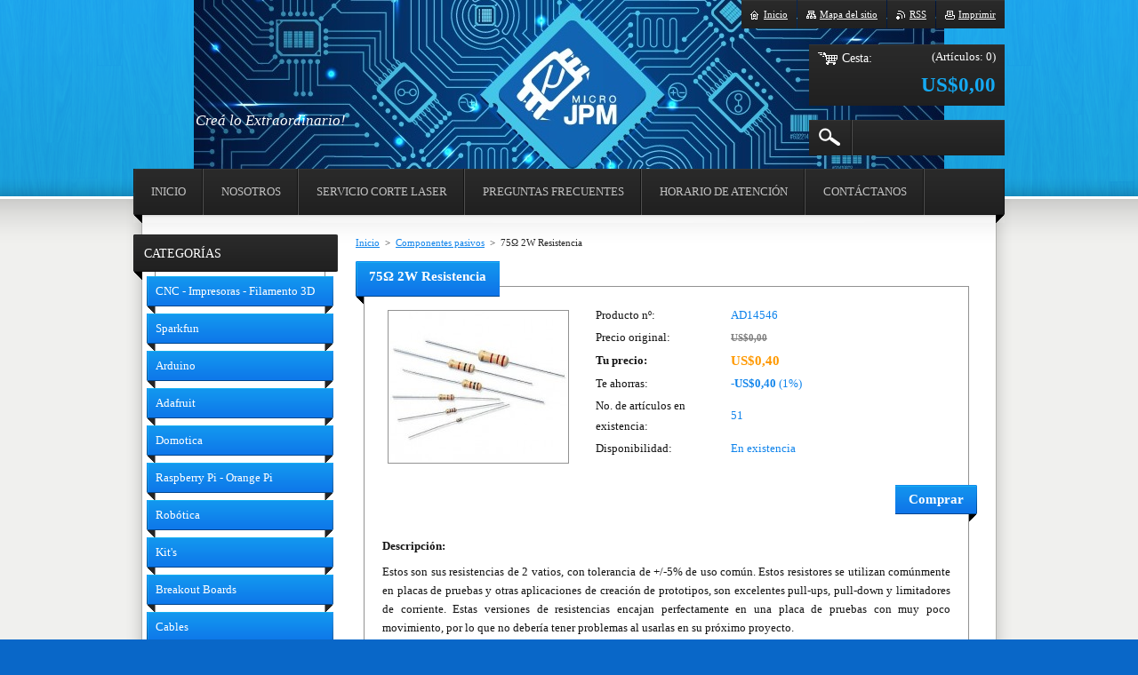

--- FILE ---
content_type: text/html; charset=UTF-8
request_url: https://www.microjpm.com/products/a75o-2w-resistencia/
body_size: 7814
content:
<!--[if lte IE 9]><!DOCTYPE HTML PUBLIC "-//W3C//DTD HTML 4.01 Transitional//EN" "https://www.w3.org/TR/html4/loose.dtd"><![endif]-->
<!DOCTYPE html>
<!--[if IE]><html class="ie" lang="es"><![endif]-->
<!--[if gt IE 9]><!--> 
<html lang="es">
<!--<![endif]-->
    <head>
        <!--[if lt IE 8]><meta http-equiv="X-UA-Compatible" content="IE=EmulateIE7"><![endif]-->
	    <!--[if IE 8]><meta http-equiv="X-UA-Compatible" content="IE=EmulateIE8"><![endif]-->
	    <!--[if IE 9]><meta http-equiv="X-UA-Compatible" content="IE=EmulateIE9"><![endif]-->
        <base href="https://www.microjpm.com/">
  <meta charset="utf-8">
  <meta name="description" content="">
  <meta name="keywords" content="POS: 1A-16, 75ohm, 2Watt, Resistencia, Resistor">
  <meta name="generator" content="Webnode">
  <meta name="apple-mobile-web-app-capable" content="yes">
  <meta name="apple-mobile-web-app-status-bar-style" content="black">
  <meta name="format-detection" content="telephone=no">
    <meta name="google-site-verification" content="ugno_tTLGIaxOHj67EM4b5AP_s2CB-IUIbK1TD2atA4">
  <link rel="shortcut icon" href="https://c1555f5ec9.clvaw-cdnwnd.com/34662fcf1f1e607c561442431023ac8e/200000085-99c239ab94/LOGOpeque.ico">
  <link rel="stylesheet" href="https://www.microjpm.com/wysiwyg/system.style.css">
<link rel="canonical" href="https://www.microjpm.com/products/a75o-2w-resistencia/">
<script type="text/javascript">(function(i,s,o,g,r,a,m){i['GoogleAnalyticsObject']=r;i[r]=i[r]||function(){
			(i[r].q=i[r].q||[]).push(arguments)},i[r].l=1*new Date();a=s.createElement(o),
			m=s.getElementsByTagName(o)[0];a.async=1;a.src=g;m.parentNode.insertBefore(a,m)
			})(window,document,'script','//www.google-analytics.com/analytics.js','ga');ga('create', 'UA-797705-6', 'auto',{"name":"wnd_header"});ga('wnd_header.set', 'dimension1', 'W1');ga('wnd_header.set', 'anonymizeIp', true);ga('wnd_header.send', 'pageview');var pageTrackerAllTrackEvent=function(category,action,opt_label,opt_value){ga('send', 'event', category, action, opt_label, opt_value)};</script>
  <link rel="alternate" type="application/rss+xml" href="https://microjpm.com/rss/all.xml" title="">
<!--[if lte IE 9]><style type="text/css">.cke_skin_webnode iframe {vertical-align: baseline !important;}</style><![endif]-->
        <title>75Ω 2W Resistencia :: Micro JPM</title>
        <meta name="robots" content="index, follow">
        <meta name="googlebot" content="index, follow">
        <link href="https://d11bh4d8fhuq47.cloudfront.net/_system/skins/v20/50001012/css/style.css" rel="stylesheet" type="text/css" media="screen,projection,handheld,tv">
        <link href="https://d11bh4d8fhuq47.cloudfront.net/_system/skins/v20/50001012/css/print.css" rel="stylesheet" type="text/css" media="print">
        <script type="text/javascript" src="https://d11bh4d8fhuq47.cloudfront.net/_system/skins/v20/50001012/js/functions.js"></script>
        <!--[if IE 6]>
            <script type="text/javascript" src="https://d11bh4d8fhuq47.cloudfront.net/_system/skins/v20/50001012/js/functions-ie6.js"></script>
            <script type="text/javascript" src="https://d11bh4d8fhuq47.cloudfront.net/_system/skins/v20/50001012/js/png.js"></script>
            <script type="text/javascript">
                DD_belatedPNG.fix('#logo, #siteBg, #footerBg');
            </script>
        <![endif]-->
    
				<script type="text/javascript">
				/* <![CDATA[ */
					
					if (typeof(RS_CFG) == 'undefined') RS_CFG = new Array();
					RS_CFG['staticServers'] = new Array('https://d11bh4d8fhuq47.cloudfront.net/');
					RS_CFG['skinServers'] = new Array('https://d11bh4d8fhuq47.cloudfront.net/');
					RS_CFG['filesPath'] = 'https://www.microjpm.com/_files/';
					RS_CFG['filesAWSS3Path'] = 'https://c1555f5ec9.clvaw-cdnwnd.com/34662fcf1f1e607c561442431023ac8e/';
					RS_CFG['lbClose'] = 'Cerrar';
					RS_CFG['skin'] = 'default';
					if (!RS_CFG['labels']) RS_CFG['labels'] = new Array();
					RS_CFG['systemName'] = 'Webnode';
						
					RS_CFG['responsiveLayout'] = 0;
					RS_CFG['mobileDevice'] = 0;
					RS_CFG['labels']['copyPasteSource'] = 'Leer más:';
					
				/* ]]> */
				</script><script type="text/javascript" src="https://d11bh4d8fhuq47.cloudfront.net/_system/client/js/compressed/frontend.package.1-3-108.js?ph=c1555f5ec9"></script><style type="text/css"></style></head>
    <body>        <div id="bodyBg">
        <div id="siteBg"><div id="footerBg">
            <div id="site">
                <!-- HEADER -->
                <div id="header">
                    
                    <div id="illustration"><img src="https://c1555f5ec9.clvaw-cdnwnd.com/34662fcf1f1e607c561442431023ac8e/200010681-28fd028fd2/FONDO3.jpg?ph=c1555f5ec9" width="844" height="220" alt=""></div>

                    <!-- LOGO -->
                    <div id="logozone">
                        <div id="logo"><a href="home/" title="Ir a la página de inicio."><span id="rbcSystemIdentifierLogo" style="visibility: hidden;">Micro JPM</span></a></div>                        <div class="cleaner"><!-- / --></div>
                        <p class="slogan"><span id="rbcCompanySlogan" class="rbcNoStyleSpan">Creá lo Extraordinario!</span></p>
                    </div>
                    <!-- /LOGO -->

                </div>
                <!-- /HEADER -->

                <div class="cleaner"><!-- / --></div>

                <!-- MAIN -->
                <div id="mainWide">

                    <!-- CONTENT -->
                    <div id="mainContent">

                        <!-- NAVIGATOR -->
                        <div id="pageNavigator" class="rbcContentBlock">        <div id="navizone" class="navigator">                       <a href="/home/">Inicio</a>      <span><span> &gt; </span></span>          <a href="/componentes-pasivos/">Componentes pasivos</a>      <span><span> &gt; </span></span>          <span id="navCurrentPage">75Ω 2W Resistencia</span>               </div>              <div class="cleaner"><!-- / --></div>        </div>                        <!-- /NAVIGATOR -->
                            
                        <div class="cleaner"><!-- / --></div>

                        <div id="content">
                                
                                    <div class="box">            <div class="boxContent">            <div class="eshopProductDetailTitle"><h1>75Ω 2W Resistencia</h1></div>            <div class="cleaner"><!-- / --></div>            <div class="eshopProductDetail">                                        <div class="price">                                                                        <table>                                <tr>            <td class="title">Producto nº:</td>            <td class="value">AD14546</td>        </tr>                                    <tr>            <td class="title">Precio original:</td>            <td class="value"><del>US$0,00</del></td>        </tr>                                    <tr>            <td class="title"><strong>Tu precio:</strong></td>            <td class="value">                <ins>US$0,40</ins>                            </td>        </tr>                                        <tr class="rbcEshopDiscount">            <td class="title">Te ahorras:</td>            <td class="value"><strong>-US$0,40</strong> (1%)</td>        </tr>                                                                            <tr>           <td class="title">No. de artículos en existencia:</td>            <td class="value">51</td>        </tr>    	    			                        <tr class="rbcEshopStock-inStock">            <td class="title">Disponibilidad:</td>            <td class="value">En existencia</td>        </tr>                                                                </table>                                                            <form class="addToBasket" action="/products/a75o-2w-resistencia/" method="post">            <div class="">                <div class="In">                                                                                                    <div class="accordion clearfix">                                                                                </div>                    <input type="hidden" name="quantity" id="quantity" value="1" maxlength="2">                    <input type="hidden" name="buyItem" value="200014547">                    <input class="submit" type="submit" value="Comprar">                    <div class="cleaner"><!-- / --></div>                </div>            </div>        </form>                                                    </div>                <div class="image-detail">                                    <div class="photoBlock">            <span class="image">                <a href="/images/200005203-2f75630701/RESISTORS.jpg?s3=1" title="La página se mostrará en una ventana nueva." onclick="return !window.open(this.href);">                    <img src="https://c1555f5ec9.clvaw-cdnwnd.com/34662fcf1f1e607c561442431023ac8e/system_preview_200005203-2f75630701/RESISTORS.jpg" width="200" height="169" alt="75Ω 2W Resistencia">                </a>            </span>        </div>                            <div class="cleaner"><!-- / --></div>                    <div class="rbcEshopProductDetails">                        <ul>                                                    </ul>                    </div>                    <div class="cleaner"><!-- / --></div>                </div>                                            <div class="cleaner"><!-- / --></div>                                    <div class="eshopProductDetailDesc"><p style="font-size: 12.8px;"><strong>Descripción:</strong></p>
<p style="font-size: 12.8px; text-align: justify;">Estos son sus resistencias de 2<span style="font-size: 14px;">&nbsp;</span>vatios, con tolerancia de +/-5% de uso común. Estos resistores se utilizan comúnmente en placas de pruebas y otras aplicaciones de creación de prototipos, son excelentes pull-ups, pull-down y limitadores de corriente. Estas versiones de resistencias encajan perfectamente en una placa de pruebas con muy poco movimiento, por lo que no debería tener problemas al usarlas en su próximo proyecto.</p>
<p style="font-size: 12.8px; text-align: justify;"><strong style="font-size: 12.8px;">Nota:</strong>&nbsp;Puede recibir en metal film (1%) o carbon film (5%), no las tenemos clasificadas por tolerancia.</p>
<p style="font-size: 12.8px;"><strong>Características:</strong></p>
<p style="font-size: 12.8px;">- Valor: 75ohm</p>
<p style="font-size: 12.8px;">- Tecnología: Carbon / Metal Film</p>
<p style="font-size: 12.8px;">- Tipo: Fija</p>
<p style="font-size: 12.8px;">- Potencia: 2 Watt</p>
<p style="font-size: 12.8px;">- Tolerancia: 1%</p>
<div>
	&nbsp;</div>
</div>                                <div class="cleaner"><!-- / --></div>                <div class="rbcTags">
<h4><a href="https://www.microjpm.com/tags/">Etiquetas</a>:</h4>
<p class="tags">
	<a href="/tags/POS%3A%201A-16/" rel="tag">POS: 1A-16</a>
		<span>|</span>
<a href="/tags/75ohm/" rel="tag">75ohm</a>
		<span>|</span>
<a href="/tags/2Watt/" rel="tag">2Watt</a>
		<span>|</span>
<a href="/tags/Resistencia/" rel="tag">Resistencia</a>
		<span>|</span>
<a href="/tags/Resistor/" rel="tag">Resistor</a>
</p>
</div>
                                <div class="cleaner"><!-- / --></div>                                        <div class="rbcBookmarks"><div id="rbcBookmarks200079541"></div></div>
		<script type="text/javascript">
			/* <![CDATA[ */
			Event.observe(window, 'load', function(){
				var bookmarks = '<div style=\"float:left;\"><div style=\"float:left;\"><iframe src=\"//www.facebook.com/plugins/like.php?href=https://www.microjpm.com/products/a75o-2w-resistencia/&amp;send=false&amp;layout=button_count&amp;width=145&amp;show_faces=false&amp;action=like&amp;colorscheme=light&amp;font&amp;height=21&amp;appId=397846014145828&amp;locale=es_ES\" scrolling=\"no\" frameborder=\"0\" style=\"border:none; overflow:hidden; width:145px; height:21px; position:relative; top:1px;\" allowtransparency=\"true\"></iframe></div><div style=\"float:left;\"><a href=\"https://twitter.com/share\" class=\"twitter-share-button\" data-count=\"horizontal\" data-via=\"webnode\" data-lang=\"es\">Tweet</a></div><script type=\"text/javascript\">(function() {var po = document.createElement(\'script\'); po.type = \'text/javascript\'; po.async = true;po.src = \'//platform.twitter.com/widgets.js\';var s = document.getElementsByTagName(\'script\')[0]; s.parentNode.insertBefore(po, s);})();'+'<'+'/scr'+'ipt></div> <div class=\"addthis_toolbox addthis_default_style\" style=\"float:left;\"><a class=\"addthis_counter addthis_pill_style\"></a></div> <script type=\"text/javascript\">(function() {var po = document.createElement(\'script\'); po.type = \'text/javascript\'; po.async = true;po.src = \'https://s7.addthis.com/js/250/addthis_widget.js#pubid=webnode\';var s = document.getElementsByTagName(\'script\')[0]; s.parentNode.insertBefore(po, s);})();'+'<'+'/scr'+'ipt><div style=\"clear:both;\"></div>';
				$('rbcBookmarks200079541').innerHTML = bookmarks;
				bookmarks.evalScripts();
			});
			/* ]]> */
		</script>
		                                    <div class="cleaner"><!-- / --></div>                                    </div>                        <div class="cleaner"><!-- / --></div>                                                <div class="cleaner"><!-- / --></div>        </div>                    </div>                                
                        </div>

                        <div class="cleaner"><!-- / --></div>

                    </div>
                    <!-- /CONTENT -->

                    <!-- SIDEBAR -->
                    <div id="sidebar">

                        


        <!-- ESHOP CATEGORIES -->
        <div class="box categories">
            <div class="boxTitle"><h2>Categorías</h2></div>
            <div class="boxContent">

    <ul class="ProductCategories">
	<li class="first">

        <a href="/cnc-impresoras-filamento-3d/">
    
        <span>CNC - Impresoras - Filamento 3D</span>

    </a>

    </li>
	<li>

        <a href="/sparkfun/">
    
        <span>Sparkfun</span>

    </a>

    </li>
	<li>

        <a href="/arduino/">
    
        <span>Arduino </span>

    </a>

    </li>
	<li>

        <a href="/adafruit/">
    
        <span>Adafruit</span>

    </a>

    </li>
	<li>

        <a href="/domotica/">
    
        <span>Domotica</span>

    </a>

    </li>
	<li>

        <a href="/raspberry-pi/">
    
        <span>Raspberry Pi - Orange Pi</span>

    </a>

    </li>
	<li>

        <a href="/robotica/">
    
        <span>Robótica</span>

    </a>

    </li>
	<li>

        <a href="/kits/">
    
        <span>Kit&#039;s</span>

    </a>

    </li>
	<li>

        <a href="/breakout-boards/">
    
        <span>Breakout Boards</span>

    </a>

    </li>
	<li>

        <a href="/cables/">
    
        <span>Cables</span>

    </a>

    </li>
	<li>

        <a href="/semiconductores/">
    
        <span>Semiconductores</span>

    </a>

    </li>
	<li class="open selected">

        <a href="/componentes-pasivos/">
    
        <span>Componentes pasivos</span>

    </a>

    
	<ul class="level1">
		<li class="first">

        <a href="/componentes-pasivos/componentes-resistivos/">
    
        <span>Componentes Resistivos</span>

    </a>

    </li>
		<li>

        <a href="/componentes-pasivos/capacitores/">
    
        <span>Capacitores</span>

    </a>

    </li>
		<li>

        <a href="/componentes-pasivos/inductores/">
    
        <span>Inductores</span>

    </a>

    </li>
		<li>

        <a href="/componentes-pasivos/cristales/">
    
        <span>Cristales</span>

    </a>

    </li>
		<li>

        <a href="/componentes-pasivos/fusibles/">
    
        <span>Fusibles</span>

    </a>

    </li>
		<li>

        <a href="/componentes-pasivos/varistores/">
    
        <span>Varistores</span>

    </a>

    </li>
		<li class="last">

        <a href="/componentes-pasivos/lampara-incandescente/">
    
        <span>Lámpara Incandescente - Fluorescente</span>

    </a>

    </li>
	</ul>
	</li>
	<li>

        <a href="/dispositivos-opticos/">
    
        <span>Dispositivos Opticos</span>

    </a>

    </li>
	<li>

        <a href="/conectores-terminales/">
    
        <span>Conectores &amp; Terminales</span>

    </a>

    </li>
	<li>

        <a href="/equipo-herramienta/">
    
        <span>Equipo &amp; Herramienta</span>

    </a>

    </li>
	<li>

        <a href="/displays-lcds/">
    
        <span>Displays &amp; LCD&#039;s</span>

    </a>

    </li>
	<li>

        <a href="/breadboards/">
    
        <span>Breadboards</span>

    </a>

    </li>
	<li>

        <a href="/pcbs-cajas-proyectos/">
    
        <span>PCB&#039;s &amp; Cajas Proyectos</span>

    </a>

    </li>
	<li>

        <a href="/computacion/">
    
        <span>Computación</span>

    </a>

    </li>
	<li>

        <a href="/casa-oficina/">
    
        <span>Casa &amp; Oficina</span>

    </a>

    </li>
	<li>

        <a href="/accesorios/">
    
        <span>Accesorios</span>

    </a>

    </li>
	<li>

        <a href="/transformadores-adaptadores/">
    
        <span>Transformadores &amp; Adaptadores</span>

    </a>

    </li>
	<li>

        <a href="/sensores-transductores/">
    
        <span>Sensores &amp; Transductores</span>

    </a>

    </li>
	<li>

        <a href="/motores/">
    
        <span>Motores</span>

    </a>

    </li>
	<li>

        <a href="/interruptores/">
    
        <span>Interruptores</span>

    </a>

    </li>
	<li>

        <a href="/disipadores-aislantes/">
    
        <span>Disipadores &amp; Aislantes</span>

    </a>

    </li>
	<li>

        <a href="/relay-solenoide/">
    
        <span>Relays &amp; Solenoides</span>

    </a>

    </li>
	<li>

        <a href="/buzzer-speaker-microphones/">
    
        <span>Buzzers &amp; Speakers &amp; Microphones </span>

    </a>

    </li>
	<li>

        <a href="/teclados/">
    
        <span>Teclados</span>

    </a>

    </li>
	<li>

        <a href="/abanicos/">
    
        <span>Ventiladores</span>

    </a>

    </li>
	<li>

        <a href="/baterias-holder/">
    
        <span>Baterías &amp; Holder</span>

    </a>

    </li>
	<li>

        <a href="/antenas/">
    
        <span>Antenas</span>

    </a>

    </li>
	<li>

        <a href="/imanes/">
    
        <span>Imanes</span>

    </a>

    </li>
	<li class="last">

        <a href="/control-automatico/">
    
        <span>Automatización</span>

    </a>

    </li>
</ul>

            </div>
        </div>
        <!-- /ESHOP CATEGORIES -->

    			
                        
                        

      <div class="box contact">
        <div class="boxTitle"><h2>Contacto</h2></div>
        <div class="boxContent"><div class="over">
          
		

      <p class="company">Micro JPM</p>
      
      
      <p class="address">Calle 0, Cartago, Costa Rica</p>

	            
      
      
      <p class="phone">Telefonos: <br />
4418-1565<br />
What&#039;s App:<br />
6430-3068</p>

	
                 
      

        <p class="misc">Cualquier consulta no dude en contactarnos. </p>

    

		
                   
        </div></div>
      </div> 

					

                        
                        
                    </div>
                    <!-- /SIDEBAR -->

                    <hr class="cleaner">

                </div>
                <!-- /MAIN -->

                <div class="cleaner"><!-- / --></div>
                
                <!-- MENU -->
                


      <div id="menuzone">



		<ul class="menu">
	<li class="first">
  
      <a href="/home/">
    
      <span>Inicio</span>
      
  </a>
  
  </li>
	<li>
  
      <a href="/nosotros/">
    
      <span>Nosotros</span>
      
  </a>
  
  </li>
	<li>
  
      <a href="/servicio-corte-laser/">
    
      <span>Servicio Corte Laser</span>
      
  </a>
  
  </li>
	<li>
  
      <a href="/preguntas-frecuentes/">
    
      <span>Preguntas frecuentes</span>
      
  </a>
  
  </li>
	<li>
  
      <a href="/horario-de-atencion/">
    
      <span>Horario de Atención</span>
      
  </a>
  
  </li>
	<li>
  
      <a href="/contactanos/">
    
      <span>Contáctanos</span>
      
  </a>
  
  </li>
	<li class="last">
  
      <a href="/privacidad/">
    
      <span>Privacidad</span>
      
  </a>
  
  </li>
</ul>

      </div>

					
                <script type="text/javascript">
                /* <![CDATA[ */
                    var sirka = 0;
                    var vyska = 0;
                   $$('#menuzone ul.menu li').each(function(item) {
                     if (item.parentNode.hasClassName('menu')) {
                       sirka = sirka + item.offsetWidth;
                       vyska = item.offsetHeight;
                       if( vyska > 52 ) item.style.display = 'none';
                       if( sirka > 980 ) item.style.display = 'none';
                     }
                   });
                /* ]]> */
                </script>
                <!-- /MENU -->
                
                <div id="languageSelect"></div>			

                <div id="links">
                    <span class="print"><a href="#" onclick="window.print(); return false;" title="Imprimir página">Imprimir</a></span>
                    <span class="rss"><a href="/rss/" title="Feeds RSS">RSS</a></span>
                    <span class="sitemap"><a href="/sitemap/" title="Ir al mapa del sitio.">Mapa del sitio</a></span>
                    <span class="homepage"><a href="home/" title="Ir a la página de inicio.">Inicio</a></span>
                </div>

                <div id="cartInfo">
                    <a href="es-cart/">
                        <span class="cartTitle">Cesta:</span>
                        <span class="items">(Artículos: 0)</span>
                        <div class="cleaner"><!-- / --></div>
                        <span class="price">US$0,00</span>
                        <div class="cleaner"><!-- / --></div>
                    </a>
                </div>

                

		  <div class="searchBox">

		<form action="/search/" method="get" id="fulltextSearch">

                <input id="fulltextSearchButton" type="image" src="https://d11bh4d8fhuq47.cloudfront.net/_system/skins/v20/50001012/img/search-btn.png" title="Buscar">
                <input type="text" name="text" id="fulltextSearchText" value="">
                <!--
                <script type="text/javascript">
                    var ftText = document.getElementById("fulltextSearchText");

                    if ( ftText.value == "" ) ftText.value = "Buscar";

                    ftText.tabIndex = "1";

                    // Doplneni udalosti onfocus a onblur na pole pro zadani vyhledavaneho textu
                    ftText.onfocus = function() { checkInputValue(this, "Buscar"); };
                    ftText.onblur = function() { checkInputValue(this, "Buscar"); };

                    // Kontrola odesilaneho vyhledavaneho textu, aby se neodesilal vychozi text
                    document.getElementById("fulltextSearch").onsubmit = function() { return checkFormValue("Buscar"); };
		</script>
                -->
                <div class="cleaner"><!-- / --></div>

		</form>

       </div>
		
                <!-- FOOTER -->
                <div id="footer">
                    <div id="footerContent">
                        <div id="footerLeft">
                            <span id="rbcFooterText" class="rbcNoStyleSpan"></span>                        </div>
                        <div id="footerRight">
                            <span class="rbcSignatureText">MicroJPM S.A. © 2025 Todos los derechos reservados.</span>                        </div>
                        <div class="cleaner"><!-- / --></div>
                    </div>
                </div>
                <!-- /FOOTER -->

            </div>
        </div></div>
        </div>
    <!--[if IE 6]>
    <script src="https://d11bh4d8fhuq47.cloudfront.net/_system/skins/v20/50001012/js/Menu.js" type="text/javascript"></script>
    <script type="text/javascript">
    /* <![CDATA[ */
        build_menu();
    /* ]]> */
    </script>
    <![endif]-->

    <script type="text/javascript">
    /* <![CDATA[ */
    
        rebuild_menu();
        submitPosition();

        RubicusFrontendIns.addObserver
	({
            onContentChange: function ()
            {
                build_menu();
                rebuild_menu();
                submitPosition();
            },

            onStartSlideshow: function()
            {
                $('slideshowControl').innerHTML	= '<span>Pausa<'+'/span>';
		$('slideshowControl').title = 'Pausar la presentación de imágenes';
		$('slideshowControl').onclick = RubicusFrontendIns.stopSlideshow.bind(RubicusFrontendIns);
            },

            onStopSlideshow: function()
            {
                $('slideshowControl').innerHTML	= '<span>Presentación de imágenes<'+'/span>';
		$('slideshowControl').title = 'Comenzar la presentación de imágenes';
		$('slideshowControl').onclick = RubicusFrontendIns.startSlideshow.bind(RubicusFrontendIns);
            },

            onShowImage: function()
            {
                if (RubicusFrontendIns.isSlideshowMode())
		{
                    $('slideshowControl').innerHTML = '<span>Pausa<'+'/span>';
                    $('slideshowControl').title	= 'Pausar la presentación de imágenes';
                    $('slideshowControl').onclick = RubicusFrontendIns.stopSlideshow.bind(RubicusFrontendIns);
		}
                
            }
	});

        RubicusFrontendIns.addFileToPreload('https://d11bh4d8fhuq47.cloudfront.net/_system/skins/v20/50001012/img/loading.gif');
        RubicusFrontendIns.addFileToPreload('https://d11bh4d8fhuq47.cloudfront.net/_system/skins/v20/50001012/img/menu-hover.png');
        RubicusFrontendIns.addFileToPreload('https://d11bh4d8fhuq47.cloudfront.net/_system/skins/v20/50001012/img/submenu.png');
        RubicusFrontendIns.addFileToPreload('https://d11bh4d8fhuq47.cloudfront.net/_system/skins/v20/50001012/img/category-hover.png');

    /* ]]> */
    </script>

    <div id="rbcFooterHtml"></div><script type="text/javascript">var keenTrackerCmsTrackEvent=function(id){if(typeof _jsTracker=="undefined" || !_jsTracker){return false;};try{var name=_keenEvents[id];var keenEvent={user:{u:_keenData.u,p:_keenData.p,lc:_keenData.lc,t:_keenData.t},action:{identifier:id,name:name,category:'cms',platform:'WND1',version:'2.1.157'},browser:{url:location.href,ua:navigator.userAgent,referer_url:document.referrer,resolution:screen.width+'x'+screen.height,ip:'3.14.80.195'}};_jsTracker.jsonpSubmit('PROD',keenEvent,function(err,res){});}catch(err){console.log(err)};};</script></body>
</html>
